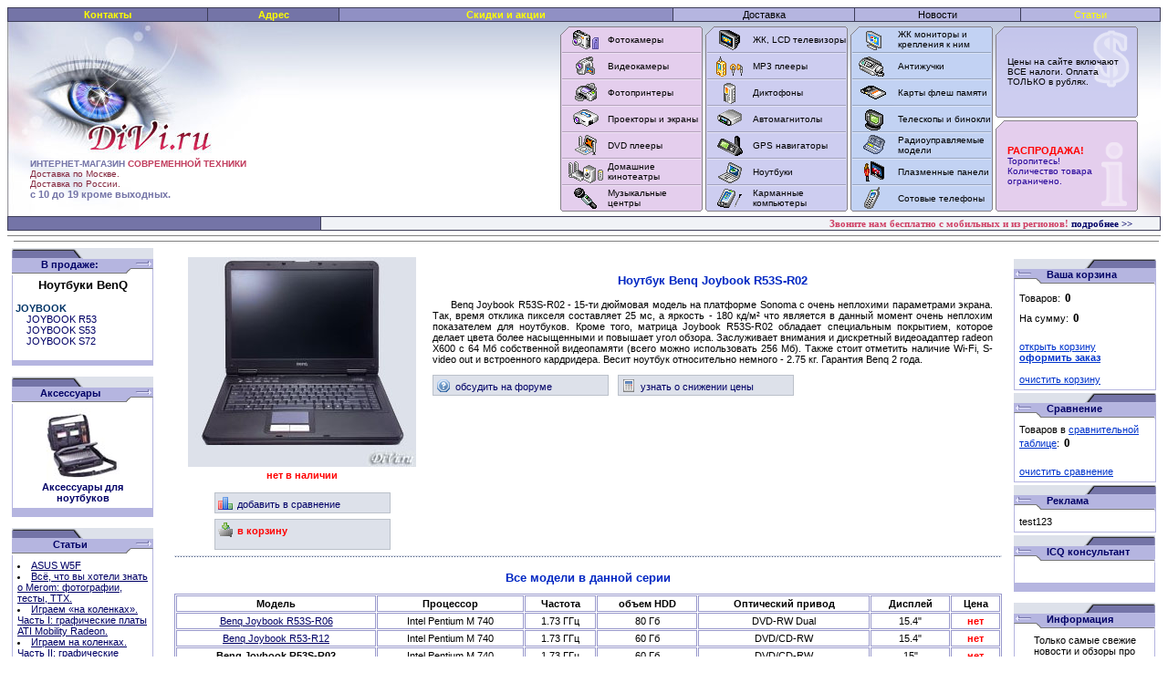

--- FILE ---
content_type: text/html
request_url: https://www.divi.ru/nb/benq/joybook-r53s-r02.shtml
body_size: 44076
content:
<html>
<!-- www.divi.ru/nb/benq/joybook-r53s-r02.shtml   08:57:29 GMT -->
<head><title>Ноутбук Benq Joybook R53S-R02. Ноутбук Benq. Технические характеристики ноутбука Benq Joybook R53S-R02.</title><meta name='keywords' content='benq joybook r53s-r02, ноутбук, Benq'><meta name='description' content='Купить ноутбук Benq Joybook R53S-R02. Интернет-магазин DiVi.ru. Доставка по России. Гарантия производителя.'>
<meta charset="utf-8">
<meta http-equiv="Pragma" content="no-cache">
<link rel="shortcut icon" href="../../favicon.ico">
<link rel=stylesheet type="text/css" href="../../style.css">
</head>
<body>
<div id="pseudoWindow" class=a1><iframe class=a2 id="contentFrame" src="#" frameborder=0 vspace=0 hspace=0 marginwidth=0 marginheight=0 width=280 height=140 scrolling=no></iframe></div>
<a href="/" title="DiVi.ru"><div id="Layer1" style="position:absolute; left:7px; top:27px; width:307px; height:132px; z-index:100"></div></a>
<table width="100%" height="245" border="0" cellpadding="0" cellspacing="0"><tr><td height="245" valign="top">
<table width="100%" border="0" cellpadding="0" cellspacing="0" bgcolor="#3D3D58"><tr><td>
<table width="100%" height="16" border="0" cellpadding="0" cellspacing="1" class="topm"><tr align="center">


<td bgcolor="#7474A7"><a href="../../contacts.shtml" class="topm" style="color:#ffff00;"><b>Контакты</b></a></td>
<td bgcolor="#7474A7"><a href="../../adress.shtml" class="topm" style="color:#ffff00;"><b>Адрес</b></a></td>
<td bgcolor="#9090C4"><a href="../../discont.shtml" style="color:#ffff00;"><b>Скидки и акции</b></a></td>
<td bgcolor="#B5B5E0"><a href="../../dostavka.shtml" class="topmb">Доставка</a></td>

<td bgcolor="#B5B5E0"><a href="/news/" class="topmb">Новости</a></td>
<td bgcolor="#B5B5E0"><a href="/articles/" class="topmb" style="color:#ffff00;">Статьи</a></td>

</tr>
</table>
</td></tr>
</table>
<table width="100%" height="213" border="0" cellpadding="0" cellspacing="0"> <tr><td valign="top" background="../../images/newcap/foncap.gif"><table width="100%" height="213" border="0" cellpadding="0" cellspacing="0"> <tr><td width="320" background="../../images/newcap/logo.jpg"><table width="320" height="213" border="0" cellpadding="0" cellspacing="0"> <tr><td height="150" align="right" valign="top" style="padding-right:5px; padding-top:13px"></td></tr> <tr><td valign="top" style="padding-left:25px"><a href="/"><span class="mlog">ИНТЕРНЕТ-МАГАЗИН <b style="color:#C13C5D">СОВРЕМЕННОЙ ТЕХНИКИ</b></span></a>
<br><a href="../../dostavka.shtml"><span style="font-family: Verdana, Tahoma, Arial; font-size:10px; color:#85293F; text-decoration=none;">Доставка по Москве.</span></a><br><a href="../../dostavka.shtml#rus"><span style="font-family: Verdana, Tahoma, Arial; font-size:10px; color:#85293F; text-decoration=none;">Доставка по России.</span></a>
<br><span class="mlog"><b style="font-size:11px;">с 10 до 19 кроме выходных.</b></span> </td></tr>
</table></td>
<td width="100%">&nbsp;</td>
<td width="156">
<table width="156" height="203" border="0" cellpadding="0" cellspacing="0" background="../../images/newcap/mfon1.gif" bgcolor="#E4CEED"> <tr><td width="47"><img src="../../images/newcap/foto.gif" width="47" height="29"></td><td class="mdd"><a href="../../foto/index.html" class="mlink">Фотокамеры</a></td><td width="2" rowspan="7" bgcolor="#E4CEED"><img src="../../images/newcap/mright1.gif" width="2" height="203"></td></tr> <tr><td><img src="../../images/newcap/video.gif" width="47" height="29"></td><td class="mdd"><a href="../../videocamers.shtml" class="mlink">Видеокамеры</a></td></tr> <tr><td><img src="../../images/newcap/print.gif" width="47" height="29"></td><td class="mdd"><a href="/printers/" class="mlink">Фотопринтеры</a></td></tr> <tr><td><img src="../../images/newcap/proector.gif" width="47" height="29"></td><td class="mdd"><a href="../../proectors.shtml" class="mlink">Проекторы и экраны</a></td></tr> <tr><td><img src="../../images/newcap/dvd.gif" width="47" height="29"></td><td class="mdd"><a href="../../dvd.shtml" class="mlink">DVD плееры</a></td></tr> <tr><td><img src="../../images/newcap/ht.gif" width="47" height="29"></td><td class="mdd"><a href="../../cinema/index.html" class="mlink">Домашние кинотеатры</a> </td></tr> <tr><td><img src="../../images/newcap/karaoke.gif" width="47" height="29"></td><td class="mdd"><a href="../../muzcenter/index.html" class="mlink">Музыкальные центры</a></td></tr>
</table>
</td>
<td width="3">&nbsp;</td>
<td width="156">
<table width="156" height="203" border="0" cellpadding="0" cellspacing="0" background="../../images/newcap/mfon2.gif" bgcolor="#CDCDF0"> <tr><td width="47"><img src="../../images/newcap/tele.gif" width="47" height="29"></td><td class="mdd"><a href="../../lcd-tv.shtml" class="mlink">ЖК, LCD телевизоры</a></td><td width="2" rowspan="7" bgcolor="#E4CEED"><img src="../../images/newcap/mright2.gif" width="2" height="203"></td></tr> <tr><td><img src="../../images/newcap/mp3.gif" width="47" height="29"></td><td class="mdd"><a href="../../mp3.shtml" class="mlink">MP3 плееры</a> </td></tr> <tr><td><img src="../../images/newcap/dikto.gif" width="47" height="29"></td><td class="mdd"><a href="../../dict/index.html" class="mlink">Диктофоны</a></td></tr> <tr><td><img src="../../images/newcap/automag.gif" width="47" height="29"></td><td class="mdd"><a href="../../resiver.shtml" class="mlink">Автомагнитолы</a></td></tr> <tr><td><img src="../../images/newcap/gps.gif" width="47" height="29"></td><td class="mdd"><a href="../../gps/index.html" class="mlink">GPS навигаторы</a> </td></tr> <tr><td><img src="../../images/newcap/nout.gif" width="47" height="29"></td><td class="mdd"><a href="../../noutbooks1.shtml" class="mlink">Ноутбуки</a></td></tr> <tr><td><img src="../../images/newcap/kpk.gif" width="47" height="29"></td><td class="mdd"><a href="../../kpk.shtml" class="mlink">Карманные компьютеры</a> </td></tr>
</table>
</td>
<td width="3">&nbsp;</td>
<td width="156">
<table width="156" height="203" border="0" cellpadding="0" cellspacing="0" background="../../images/newcap/mfon3.gif" bgcolor="#C2D2F3"> <tr><td width="47"><img src="../../images/newcap/lcd.gif" width="47" height="29"></td><td class="mdd"><a href="../../lcd.shtml" class="mlink">ЖК мониторы и крепления к ним</a></td><td width="2" rowspan="7" bgcolor="#E4CEED"><img src="../../images/newcap/mright3.gif" width="2" height="203"></td></tr> <tr><td><img src="../../images/newcap/org.gif" width="47" height="29"></td><td class="mdd"><a href="../../antibugz/index.html" class="mlink">Антижучки</a> </td></tr> <tr><td><img src="../../images/newcap/flash-card.gif" width="47" height="29"></td><td class="mdd"><a href="../../cards/index.html" class="mlink">Карты флеш памяти</a> </td></tr> <tr><td><img src="../../images/newcap/eho.gif" width="47" height="29"></td><td class="mdd"><a href="../../telescope/index.html" class="mlink">Телескопы и бинокли</a></td></tr> <tr><td><img src="../../images/newcap/translate.gif" width="47" height="29"></td><td class="mdd"><a href="../../radio_models/index.html" class="mlink">Радиоуправляемые модели</a> </td></tr> <tr><td><img src="../../images/newcap/plazma.gif" width="47" height="29"></td><td class="mdd"><a href="../../tv.shtml" class="mlink">Плазменные панели</a></td></tr>
<tr><td><img src="../../images/newcap/phone.gif" width="47" height="29"></td><td class="mdd"><a href="../../phones.shtml" class="mlink">Сотовые телефоны</a></td></tr>
</table>
</td>
<td width="3">&nbsp;</td>
<td background="../../images/newcap/fonright.jpg" style="background-position:right; background-repeat:no-repeat">
<table width="181" height="203" border="0" cellpadding="0" cellspacing="0"> <tr><td height="100" background="../../images/newcap/kurs.gif" bgcolor="#CDCDF0" style="padding-left:13px; padding-right:9px"><b style="color:#36365F"><span class="mlink">Цены на сайте  включают ВСЕ налоги. Оплата ТОЛЬКО в рублях.</span></td><td></td></tr>
<tr><td height="3"></td><td width="25"></td></tr> <tr><td height="100" background="../../images/newcap/info.gif" bgcolor="#E4CEED" style="padding-left:13px; padding-right:9px">
<b style="color:#85293F"><font color="#ff0000">РАСПРОДАЖА!</font></b> <br>  <span class="mlink"><a href="../../superaction.shtml" class="mlink"><font color="#220099">Торопитесь!<br>Количество товара ограничено.</font></a></span>
</td><td></td></tr>
</table>
</td></tr>
</table></td></tr>
</table>
<table width="100%" border="0" cellpadding="0" cellspacing="0" bgcolor="#3D3D58"> <tr><td>
<table width="100%" height="16" border="0" cellpadding="0" cellspacing="1" class="topm"> <tr><td width="320" bgcolor="#7474A7" align=left style=padding-left:22px;>&nbsp;</td>
<td bgcolor="#F0F2F6" align="right" valign="middle" style=padding-right:30px;>
<b style="color:#CF4165; text-decoration:none; font-family:Verdana; font-size:11px;">
Звоните нам бесплатно с мобильных и из регионов! <a href="../../callback.shtml">подробнее &#62;&#62;</a></b></td></tr>
</table>
</td></tr>
</table>
</td></tr>
</table>
<hr size="1" noshade="noshade" style="margin-top:5px;margin-bottom:2px;">
<div class="begun">
<script type="text/javascript">
</script>
<script type="text/javascript">
if (yandex_ad_is_displayed == false) {}</script> <hr size="1" noshade="noshade" style="margin:2px;">
</div>
<table width=100% border=0 cellspacing=0 cellpadding=5 align=center><tr valign=top><td width=155>
<index>
<!--<table width="155" border="0" bgcolor="#DDE1EA" cellspacing="0" cellpadding="0">
	<tr><td align="left" valign="bottom"><img src="/images/111/blok2b.gif" border="0" width="78" height="11"></td>
		<td>&nbsp;</td>
		<td rowspan="3" valign="bottom"><img src="/images/111/blok1b.gif" border="0" width="32" height="29"></td></tr>
	<tr><td colspan="2" bgcolor="#B5B5E0" valign="top" align="center" style="color:#000066;">
		<img src="/images/111/14px.gif" border="0" width="1" height="14" align="left"> <b>Суперакция!</b></td></tr>
	<tr><td colspan="2"><img src="/images/111/blok3b.gif" border="0" width="123" height="4"></td></tr>
</table>
<table width="155" bgcolor="#B5B5E0" cellspacing="0" cellpadding="0">
	<tr><td>
<table border="0" bgcolor="White" width="153" cellspacing="1" cellpadding="2" align="center">
			<tr><td><center>
<b style=color:blue;>Только в нашем магазине при покупке ЛЮБОГО ноутбука Вы получите в ПОДАРОК USB накопитель на 512Mb!</b><br>
<br>
<img src=/images/card1.jpg width="120" height="93" alt="Подарки для покупателей ноутбуков - карты памяти на 512Mb"><br>
</center>
<br></td></tr>
</table>
</td></tr></table>
<br>-->
<table width="155" border="0" bgcolor="#DDE1EA" cellspacing="0" cellpadding="0">
	<tr><td align="left" valign="bottom"><img src="../../images/111/blok2b.gif" border="0" width="78" height="11"></td>
		<td>&nbsp;</td>
		<td rowspan="3" valign="bottom"><img src="../../images/111/blok1b.gif" border="0" width="32" height="29"></td></tr>
	<tr><td colspan="2" bgcolor="#B5B5E0" valign="top" align="center" style="color:#000066;">
<img src="../../images/111/14px.gif" border="0" width="1" height="14" align="left"> <b>В продаже:</b></td></tr>
	<tr><td colspan="2"><img src="../../images/111/blok3b.gif" border="0" width="123" height="4"></td></tr>
</table>
<table width="155" bgcolor="#B5B5E0" cellspacing="0" cellpadding="0">
<tr><td>
	<table border="0" bgcolor="White" width="153" cellspacing="0" cellpadding="3" align="center">
<tr><td>
<b><div align="center"><font size="2">Ноутбуки BenQ</font></div></b>
<br><b style="color:#003366">JOYBOOK</b><br>
&nbsp; &nbsp; <A href="joybook-r53-r06.shtml">JOYBOOK R53</A><br>
&nbsp; &nbsp; <A href="joybook-s53-r08.shtml">JOYBOOK S53</A><br>
&nbsp; &nbsp; <A href="joybook-s72-r32.shtml">JOYBOOK S72</A><br>
<br>
</td></tr>
<tr><td height="1px" bgcolor="#B5B5E0"></td></tr>
</table></td></tr>
</table>
<br>
<table width="155" border="0" bgcolor="#DDE1EA" cellspacing="0" cellpadding="0">
	<tr><td align="left" valign="bottom"><img src="../../images/111/blok2b.gif" border="0" width="78" height="11"></td>
		<td>&nbsp;</td>
		<td rowspan="3" valign="bottom"><img src="../../images/111/blok1b.gif" border="0" width="32" height="29"></td></tr>
	<tr><td colspan="2" bgcolor="#B5B5E0" valign="top" align="center" style="color:#000066;">
		<img src="../../images/111/14px.gif" border="0" width="1" height="14" align="left"> <b>Аксессуары</b></td></tr>
	<tr><td colspan="2"><img src="../../images/111/blok3b.gif" border="0" width="123" height="4"></td></tr>
</table>
<table width="155" bgcolor="#B5B5E0" cellspacing="0" cellpadding="0">
	<tr><td>
		<table border="0" bgcolor="White" width="153" cellspacing="0" cellpadding="5" align="center">
			<tr><td align="center"><a href="../aks.shtml"><img src="../../images/nbook/sumki.jpg" border="0"><br><b>Аксессуары для ноутбуков</b></a></td></tr>
  	  		<tr><td height="1px" bgcolor="#B5B5E0"></td></tr>
		</table>
</td></tr></table><br>
<table width="155" border="0" bgcolor="#DDE1EA" cellspacing="0" cellpadding="0">
	<tr><td align="left" valign="bottom"><img src="../../images/111/blok2b.gif" border="0" width="78" height="11"></td>
		<td>&nbsp;</td>
		<td rowspan="3" valign="bottom"><img src="../../images/111/blok1b.gif" border="0" width="32" height="29"></td></tr>
	<tr><td colspan="2" bgcolor="#B5B5E0" valign="top" align="center" style="color:#000066;">
		<img src="../../images/111/14px.gif" border="0" width="1" height="14" align="left"> <b>Статьи</b></td></tr>
	<tr><td colspan="2"><img src="../../images/111/blok3b.gif" border="0" width="123" height="4"></td></tr>
</table>
<table width="155" bgcolor="#B5B5E0" cellspacing="0" cellpadding="0">
	<tr><td>
		<table border="0" bgcolor="White" width="153" cellspacing="0" cellpadding="5" align="center">
		<tr><td>
<li><a href=/articles/asus-w5f/ target=_blank><u>ASUS W5F</u></a><br>
<li><a href=/articles/intel-merom/ target=_blank><u>Всё, что вы хотели знать о Merom: фотографии, тесты, ТТХ.</u></a><br>
<li><a href=/articles/ati-mobility-radeon/ target=_blank><u>Играем «на коленках». Часть I: графические платы ATI Mobility Radeon.</u></a><br>
<li><a href=/articles/ge-force/ target=_blank><u>Играем на коленках. Часть II: графические платы NVIDIA GeForce Go.</u></a><br>
<li><a href=/articles/radeon-nvidia/ target=_blank><u>Играем «на коленках». Часть III: новые топовые видеоадаптеры для ноутбуков от ATI и NVIDIA.</u></a><br>
<li><a href=/articles/acer-aspire-5672wlmi/ target=_blank><u>Centrino Duo на практике: тестируем новую платформу на примере ноутбука Acer Aspire 5670.</u></a><br> <li><a href=/articles/asus-v6x00j/ target=_blank><u>ASUS V6J - ударное сочетание Centrino Duo и GeForce Go7400.</u></a><br> <li><a href=/articles/sony-vaio-vgn-fe11mr/ target=_blank><u>Sony VGN-FE11MR - торжество стиля и здравого смысла.</u></a><br> <li><a href=/articles/napa/ target=_blank><u>Intel Centrino Duo: мобильность нового поколения.</u></a><br> <li><a href=/articles/sony-vaio-vgn-s4xrp/ target=_blank><u>Sony VGN-S4XRP - квинтэссенция мобильных технологий</u></a><br>
<li><a href=/articles/mobile-processors/ target=_blank><u>Процессоры для ноутбуков</u></a><br>
<li><a href=/articles/asus-m9v/ target=_blank><u>Ноутбук ASUS M9V</u></a><br>
<li><a href=/articles/asus-w5g00a/ target=_blank><u>Красота по-тайваньски – ASUS W5G00A</u></a><br>
<li><a href=/articles/acer-tm-3004wtmi/ target=_blank><u>Acer TravelMate 3004WTMi</u></a><br>
<li><a href=/articles/acer-aspire-1692/ target=_blank><u>Домашний любимец – ноутбук Acer Aspire 1692</u></a><br>
<li><a href=/articles/notebook-asus-w1000v/ target=_blank><u>Ноутбук ASUS W1000V</u></a><br>
<li><a href=/articles/bliss-507s/ target=_blank><u>Обзор ноутбука Bliss 507s</u></a><br>
<li><a href=/articles/notebook-asus-w6k00a/ target=_blank><u>Ноутбук ASUS W6K00A</u></a><br>
<li><a href=/articles/acer-travelmate-2355xc/ target=_blank><u>Ноутбук Acer TravelMate 2355XC</u></a><br>
<li><a href=/articles/asus-sonoma/ target=_blank><u>Новые ноутбуки ASUS и новая архитектура Intel Centrino (Sonoma)</u></a><br>
<li><a href=/articles/toshiba-p30-102/ target=_blank><u>Ноутбук Toshiba Satellite P30-102</u></a><br>
<li><a href=/articles/intel-sonoma/ target=_blank><u>INTEL Sonoma</u></a><br>
			</td></tr>   	<tr><td height="1px" bgcolor="#B5B5E0"></td></tr>
		</table>
</td></tr></table>
<br><br>
<center></center>
<table width=111 border=0 bgcolor=#DDE1EA cellspacing=0 cellpadding=0 style=margin-bottom:7px;>
<tr><td valign=bottom><img src="../../images/111/blok2b.gif" border=0 width=78 height=11></td><td>&nbsp;</td>
<td rowspan=3 valign=bottom><img src="../../images/111/blok1b.gif" border=0 width=32 height=29></td></tr>
<tr><td colspan=2 bgcolor=#B5B5E0 valign=top align=center style=color:#000066;><img src="../../images/111/14px.gif" border=0 width=1 height=14 align=left><b>Реклама:</b></td></tr>
<tr><td colspan=2><img src="../../images/111/blok3b.gif" border=0 width=133 height=4></td></tr>
<tr><td bgcolor=#ffffff colspan=3 style="border:1px solid #B5B5E0; padding:2px; border-top:0px;">test123</td></tr></table></td><td valign=top>
<style><!--table.basket td { font-family:Verdana, sans-serif; font-size:9pt; }--></style>
<script type="text/javascript">yandex_market_print()</script>
<table cellspacing=3 cellpadding=0 border=0 width=100% class=ext><tr><td valign=top class=im>
<img src=../../im/nb/joybook-r53s-r02.jpg width=250 height=230 border=0 alt="Ноутбук Benq Joybook R53S-R02" style=margin:7px;margin-bottom:3px;><br><b><span class=r>нет в наличии</span>
<center><table border=0 cellspacing=0 cellpadding=3 style=margin-top:10px;>
<tr><td><div class=ext_link style=width:180px;><a href=# onclick="openLayerDialog('../../int/compare/indexacb8.html?mr=5427&amp;cat=nb&amp;pic=73900002');return false"><img src=../../images/compare-ico.gif width=16 height=16 border=0>добавить в сравнение</a></div></td></tr>
<tr><td><div class=ext_link style=width:180px;><a href=# onclick="openLayerDialog('../../int/basket/index576c.html?mr=4968&amp;cat=nb&amp;pic=73900002');return false"><img src=../../images/basket-ico.gif width=16 height=16 border=0><b>в&nbsp;корзину</b></a></a><p class="zrs"><script type="text/javascript">
<!--
var _acic={dataProvider:10};(function(){var e=document.createElement("script");e.type="text/javascript";e.async=true;e.src="https://www.acint.net/aci.js";var t=document.getElementsByTagName("script")[0];t.parentNode.insertBefore(e,t)})()
//-->
</script></p></div></td></tr></table>
</td><td valign=top style=padding-right:10px;padding-bottom:8px;><br><center><b><h3>Ноутбук Benq Joybook R53S-R02</h3></b></center><p>Benq Joybook R53S-R02 - 15-ти дюймовая модель на платформе Sonoma с очень неплохими параметрами экрана. Так, время отклика пикселя составляет 25 мс, а яркость - 180 кд/м&#178; что является в данный момент очень неплохим показателем для ноутбуков. Кроме того, матрица Joybook R53S-R02 обладает специальным покрытием, которое делает цвета более насыщенными и повышает угол обзора. Заслуживает внимания и дискретный видеоадаптер radeon X600 с 64 Мб собственной видеопамяти (всего можно использовать 256 Мб). Также стоит отметить наличие Wi-Fi, S-video out и встроенного кардридера. Весит ноутбук относительно немного - 2.75 кг. Гарантия Benq 2 года.</p>
<div class=ext_link style=width:180px;><a href=../../forum/index.html target=_blank><img src=../../images/forum-ico.gif width=16 height=16 border=0>обсудить на форуме</a></div><div class=ext_link style=width:180px;margin-left:10px;><a href=# onclick="wo('../../int/change/index3862.html?cat=nb&amp;mod=73900002', 500, 200);return false"><img src=../../images/cost-ico.gif width=16 height=16 border=0>узнать о снижении цены</a></div></td></tr>
<tr><td colspan=2 background=../../images/pixel.gif style=font-size:2px>&nbsp;</td></tr><tr><td colspan=2 align=center style=padding-top:12px;padding-bottom:7px;><b style="color:#0027C3;font-size:13px;">Все модели в данной серии</b></td></tr>
<tr><td colspan=2><table width=100% border=1 cellpadding=2 cellspacing=1 bordercolor=#9999cc>
<tr align=center><td><b>Модель</b></td><td><b>Процессор</b></th><td><b>Частота</b></th><td><b>объем HDD</b></th><td><b>Оптический привод</b></th><td><b>Дисплей</b></th><td><b>Цена</b></td></tr><tr align=center><td><a href=joybook-r53-r06.shtml><u> Benq Joybook R53S-R06</u></a></td><td>Intel Pentium M 740</td><td>1.73 ГГц</td><td>80 Гб</td><td>DVD-RW Dual</td><td>15.4&#34;</td><td><b class=cena>нет</b></td></tr><tr align=center><td><a href=joybook-r53-r12.shtml><u> Benq Joybook R53-R12</u></a></td><td>Intel Pentium M 740</td><td>1.73 ГГц</td><td>60 Гб</td><td>DVD/CD-RW</td><td>15.4&#34;</td><td><b class=cena>нет</b></td></tr><tr align=center><td><b> Benq Joybook R53S-R02</b></td><td>Intel Pentium M 740</td><td>1.73 ГГц</td><td>60 Гб</td><td>DVD/CD-RW</td><td>15&#34;</td><td><b class=cena>нет</b></td></tr></table><br></td></tr>
<tr><td colspan=2 background=../../images/pixel.gif style=font-size:2px;>&nbsp;</td></tr><tr><td colspan=2 align=center style=padding-top:12px;><b style="color:#0027C3;font-size:13px;">Технические характеристики </b><br><br>
<table border=1 class=basket bordercolor=#9999cc valign=top cellspacing=1 cellpadding=4><tr bgcolor=#dce2e7><td colspan=2><b>Общее</b></td></tr>
<tr bgcolor=#dce2e7><td class=x>Серия</td><td> BENQ JOYBOOK R53</td></tr>
<tr bgcolor=#e8dce0><td colspan=2><b>Процессор и набор основных микросхем</b></td></tr>
<tr bgcolor=#e8dce0><td class=x>Модель</td><td>Intel Pentium M 740</td></tr>
<tr bgcolor=#e8dce0><td class=x>Платформа</td><td>Sonoma</td></tr>
<tr bgcolor=#e8dce0><td class=x>Тактовая частота</td><td>1.73 ГГц</td></tr>
<tr bgcolor=#e8dce0><td class=x>Кэш-память 2-го уровня</td><td>2048 Кб</td></tr>
<tr bgcolor=#e8dce0><td class=x>Частота системной шины</td><td>533 МГц</td></tr>
<tr bgcolor=#e8dce0><td class=x>Чипсет</td><td>Intel 915PM</td></tr>
<tr bgcolor=#dce2e7><td colspan=2><b>Оперативная память</b></td></tr>
<tr bgcolor=#dce2e7><td class=x>Объем</td><td>512 Мб</td></tr>
<tr bgcolor=#dce2e7><td class=x>Максимальный объем</td><td>2048 Мб</td></tr>
<tr bgcolor=#dce2e7><td class=x>Тип памяти</td><td>DDR2 533</td></tr>
<tr bgcolor=#e8dce0><td colspan=2><b>Жесткий диск</b></td></tr>
<tr bgcolor=#e8dce0><td class=x>Объем</td><td>60 Гб</td></tr>
<tr bgcolor=#e8dce0><td class=x>Скорость вращения</td><td>нет данных</td></tr>
<tr bgcolor=#e8dce0><td class=x>Интерфейс</td><td>нет данных</td></tr>
<tr bgcolor=#dce2e7><td colspan=2><b>Оптический привод</b></td></tr>
<tr bgcolor=#dce2e7><td class=x>Тип</td><td>DVD/CD-RW</td></tr>
<tr bgcolor=#dce2e7><td class=x>Подключение</td><td>фиксированный</td></tr>
<tr bgcolor=#e8dce0><td colspan=2><b>Дисплей</b></td></tr>
<tr bgcolor=#e8dce0><td class=x>Размер</td><td>15&#34;</td></tr>
<tr bgcolor=#e8dce0><td class=x>Тип дисплея</td><td>XGA</td></tr>
<tr bgcolor=#e8dce0><td class=x>Разрешение</td><td>1024x768</td></tr>
<tr bgcolor=#e8dce0><td class=x>Используемые технологии</td><td>нет данных</td></tr>
<tr bgcolor=#e8dce0><td class=x>Дополнительно</td><td>Время отклика пиксела 25 мс, яркость 180 кд/м&#178;</td></tr>
<tr bgcolor=#dce2e7><td colspan=2><b>Видео</b></td></tr>
<tr bgcolor=#dce2e7><td class=x>Видеоадаптер</td><td>Ati Mobility Radeon X600</td></tr>
<tr bgcolor=#dce2e7><td class=x>Тип видеоадаптера</td><td>дискретный</td></tr>
<tr bgcolor=#dce2e7><td class=x>Подключенная шина</td><td>PCI Express</td></tr>
<tr bgcolor=#dce2e7><td class=x>Объем видеопамяти</td><td>64+192 Мб</td></tr>
<tr bgcolor=#e8dce0><td colspan=2><b>Аудио</b></td></tr>
<tr bgcolor=#e8dce0><td class=x>Звук</td><td>Intel High Definition Audio</td></tr>
<tr bgcolor=#e8dce0><td class=x>Дополнительно</td><td>Встроенные динамики</td></tr>
<tr bgcolor=#dce2e7><td colspan=2><b>Дополнительные устройства</b></td></tr>
<tr bgcolor=#dce2e7><td class=x>TV-тюнер</td><td>нет</td></tr>
<tr bgcolor=#dce2e7><td class=x>Камера</td><td>нет</td></tr>
<tr bgcolor=#e8dce0><td colspan=2><b>Коммуникационные возможности</b></td></tr>
<tr bgcolor=#e8dce0><td class=x>Модем</td><td>56K V.92</td></tr>
<tr bgcolor=#e8dce0><td class=x>LAN</td><td>10/100Mbps</td></tr>
<tr bgcolor=#e8dce0><td class=x>Wi-Fi</td><td>Intel PRO/Wireless 2200BG (802.11b/g)</td></tr>
<tr bgcolor=#e8dce0><td class=x>Bluetooth</td><td>нет</td></tr>
<tr bgcolor=#dce2e7><td colspan=2><b>Порты ввода/вывода</b></td></tr>
<tr bgcolor=#dce2e7><td class=x>IEEE1394</td><td>1</td></tr>
<tr bgcolor=#dce2e7><td class=x>USB 2.0</td><td>4</td></tr>
<tr bgcolor=#dce2e7><td class=x>LPT</td><td>нет</td></tr>
<tr bgcolor=#dce2e7><td class=x>COM</td><td>нет</td></tr>
<tr bgcolor=#dce2e7><td class=x>RJ-11 (факс/модем)</td><td>1</td></tr>
<tr bgcolor=#dce2e7><td class=x>RJ-45 (LAN)</td><td>1</td></tr>
<tr bgcolor=#dce2e7><td class=x>ИК-порт</td><td>нет</td></tr>
<tr bgcolor=#dce2e7><td class=x>VGA (D-SUB)</td><td>1</td></tr>
<tr bgcolor=#dce2e7><td class=x>VGA (DVI-D)</td><td>нет</td></tr>
<tr bgcolor=#dce2e7><td class=x>S-video out</td><td>1</td></tr>
<tr bgcolor=#dce2e7><td class=x>Line in</td><td>1</td></tr>
<tr bgcolor=#dce2e7><td class=x>Line out</td><td>1</td></tr>
<tr bgcolor=#dce2e7><td class=x>S/PDIF</td><td>совмещен с Line out</td></tr>
<tr bgcolor=#dce2e7><td class=x>Микрофон</td><td>1</td></tr>
<tr bgcolor=#dce2e7><td class=x>Дополнительно</td><td>нет</td></tr>
<tr bgcolor=#e8dce0><td colspan=2><b>Слоты расширения</b></td></tr>
<tr bgcolor=#e8dce0><td class=x>PCMCIA</td><td>1 Type II</td></tr>
<tr bgcolor=#e8dce0><td class=x>Express Card (“новый” стандарт на замену PC Card)</td><td>нет данных</td></tr>
<tr bgcolor=#e8dce0><td class=x>Кардридер</td><td>встроенный</td></tr>
<tr bgcolor=#dce2e7><td colspan=2><b>Поддерживаемые форматы карт памяти</b></td></tr>
<tr bgcolor=#dce2e7><td class=x>SD</td><td>да</td></tr>
<tr bgcolor=#dce2e7><td class=x>MiniSD</td><td></td></tr>
<tr bgcolor=#dce2e7><td class=x>MS</td><td>да</td></tr>
<tr bgcolor=#dce2e7><td class=x>MS Duo</td><td></td></tr>
<tr bgcolor=#dce2e7><td class=x>MS Pro</td><td>да</td></tr>
<tr bgcolor=#dce2e7><td class=x>MS Pro Duo</td><td></td></tr>
<tr bgcolor=#dce2e7><td class=x>XD-Picture</td><td>нет</td></tr>
<tr bgcolor=#dce2e7><td class=x>MMC</td><td>да</td></tr>
<tr bgcolor=#dce2e7><td class=x>CF</td><td>нет</td></tr>
<tr bgcolor=#e8dce0><td colspan=2><b>Управление вводом</b></td></tr>
<tr bgcolor=#e8dce0><td class=x>Клавиатура</td><td>полноразмерная (RUS/ENG)</td></tr>
<tr bgcolor=#e8dce0><td class=x>Манипулятор</td><td>TouchPad</td></tr>
<tr bgcolor=#dce2e7><td colspan=2><b>Аккумулятор</b></td></tr>
<tr bgcolor=#dce2e7><td class=x>Тип</td><td>Li-ion</td></tr>
<tr bgcolor=#dce2e7><td class=x>Максимальное время работы</td><td>3.2 часа</td></tr>
<tr bgcolor=#e8dce0><td colspan=2><b>Габариты и вес</b></td></tr>
<tr bgcolor=#e8dce0><td class=x>Ширина х Высота х Толщина</td><td>36.32 x 26.97 x 2.98-3.8 см</td></tr>
<tr bgcolor=#e8dce0><td class=x>Вес</td><td>2.75 кг</td></tr>
<tr bgcolor=#e8dce0><td class=x>Цвет корпуса</td><td></td></tr>
<tr bgcolor=#dce2e7><td colspan=2><b>Програмное обеспечение и комплектация</b></td></tr>
<tr bgcolor=#dce2e7><td class=x>ОС</td><td>Windows XP Home Edition Русская версия</td></tr>
<tr bgcolor=#dce2e7><td class=x>ПО</td><td>нет данных</td></tr>
<tr bgcolor=#dce2e7><td class=x>Комплектация</td><td>батарея, адаптер, диски с ПО</td></tr>
<tr bgcolor=#e8dce0><td colspan=2><b>Гарантия</b></td></tr>
<tr bgcolor=#e8dce0><td class=x>гарантийное обслуживание</td><td>Benq</td></tr>
<tr bgcolor=#e8dce0><td class=x>срок гарантии</td><td>2 года</td></tr>
</table><br><br>
<center><div class=ext_link style=width:170px;><a href=# onclick="openLayerDialog('../../int/compare/indexe72e.html?mr=1991&amp;cat=nb&amp;pic=73900002');return false"><img src=../../images/compare-ico.gif width=16 height=16 border=0>добавить в сравнение</a></div>
<div class=ext_link style=width:155px;margin-left:10px;><a href=../../forum/index.html target=_blank><img src=../../images/forum-ico.gif width=16 height=16 border=0>обсудить на форуме</a></div>
<div class=ext_link style=width:180px;margin-left:10px;><a href=# onclick="wo('../../int/change/index3862.html?cat=nb&amp;mod=73900002', 500, 200);return false"><img src=../../images/cost-ico.gif width=16 height=16 border=0>узнать о снижении цены</a></div>
<div class=ext_link style=width:110px;margin-left:10px;><a href=# onclick="openLayerDialog('../../int/basket/indexdd4f.html?mr=4363&amp;cat=nb&amp;pic=73900002');return false"><img src=../../images/basket-ico.gif width=16 height=16 border=0><b style=color:red;>в&nbsp;корзину</b></a></div></center>
<br><br></td></tr></td></tr></table>
</td><td width="155" valign=top>
<br><table width=155 border=0 bgcolor=#DDE1EA cellspacing=0 cellpadding=0 style=margin-bottom:3px;>
<tr><td rowspan=3 valign=bottom><img src=../../images/111/blok1a.gif border=0 width=32 height=29></td><td align=right valign=bottom><img src=../../images/111/blok2.gif border=0 width=78 height=11></td></tr>
<tr><td bgcolor=#B5B5E0 valign=top style=color:#000066;><img src=../../images/111/14px.gif border=0 width=1 height=14 align=left><b>Ваша корзина</b></td></tr>
<tr><td style="border-right:1px solid #b5b5e0;"><img src=../../images/111/blok3.gif border=0 width=123 height=4></td></tr>
<tr><td colspan=2 bgcolor=#ffffff style="border:1px solid #b5b5e0;border-top:0px;"><div class=leftright style=margin:5px;>
Товаров:&nbsp;<input type=text style="border:0px;background-color:#ffffff;font-size:10pt;font-weight:bold;width:80px;font-family:Verdana;padding-bottom:5px;" readonly=readonly id="korz" value="0"><br>
На сумму:&nbsp;<input type=text style="border:0px;background-color:#ffffff;font-size:10pt;font-weight:bold;width:80px;font-family:Verdana;padding-bottom:5px;" readonly=readonly id="summ" value="0"><script><!--setTimeout('tov_korz()', 1);setTimeout('initDHTMLAPI()', 1);setTimeout('initLayerDialog()', 1);--></script><br><br><a href=../../basket.html><u>открыть корзину</u></a><br>
<a href=../../basket.html><u><b>оформить заказ</b></u></a><br><br>
<a href=# onclick="clearbasket();return false"><u>очистить корзину</u></a></div></td></tr></table>
<table width=155 border=0 bgcolor=#DDE1EA cellspacing=0 cellpadding=0 style=margin-bottom:3px;>
<tr><td rowspan=3 valign=bottom><img src=../../images/111/blok1a.gif border=0 width=32 height=29></td><td align=right valign=bottom><img src=../../images/111/blok2.gif border=0 width=78 height=11></td></tr>
<tr><td bgcolor=#B5B5E0 valign=top style=color:#000066;><img src=../../images/111/14px.gif border=0 width=1 height=14 align=left><b>Сравнение</b></td></tr>
<tr><td style="border-right:1px solid #b5b5e0;"><img src=../../images/111/blok3.gif border=0 width=123 height=4></td></tr>
<tr><td colspan=2 bgcolor=#ffffff style="border:1px solid #b5b5e0;border-top:0px;"><div class=leftright style=padding:5px;>
Товаров в <a href=../../compare.html><u>сравнительной таблице</u></a>:&nbsp;<input type=text style="border:0px;background-color:#ffffff;font-size:10pt;font-weight:bold;width:40px;font-family:Verdana;padding-bottom:5px;"readonly=readonly id="compare" value="0"><script><!--setTimeout('tov_compare()', 1);--></script><br><br><a href=# onclick="clearcomp();return false"><u>очистить сравнение</u></a></div></td></tr></table>
<table width=155 border=0 bgcolor=#DDE1EA cellspacing=0 cellpadding=0 style=margin-bottom:3px;>
<tr><td rowspan=3 valign=bottom><img src=../../images/111/blok1a.gif border=0 width=32 height=29></td><td align=right valign=bottom><img src=../../images/111/blok2.gif border=0 width=78 height=11></td></tr>
<tr><td bgcolor=#B5B5E0 valign=top style=color:#000066;><img src=../../images/111/14px.gif border=0 width=1 height=14 align=left><b>Реклама</b></td></tr>
<tr><td style="border-right:1px solid #b5b5e0;"><img src=../../images/111/blok3.gif border=0 width=123 height=4></td></tr>
<tr><td colspan=2 bgcolor=#ffffff style="border:1px solid #b5b5e0;border-top:0px;"><div class=leftright style=margin:5px;>
test123</td></tr></table>
<table width="155" border="0" bgcolor="DDE1EA" bordercolor="#B5B5E0" cellspacing="0" cellpadding="0">
<tr><td rowspan="3" valign="bottom"><img src="../../images/111/blok1a.gif" border="0" width="32" height="29"></td><td>&nbsp;</td><td align="right" valign="bottom"><img src="../../images/111/blok2.gif" border="0" width="78" height="11"></td></tr>
<tr><td colspan="2" bgcolor="B5B5E0" valign="top" style="color:#000066;"><img src="../../images/111/14px.gif" border="0" width="1" height="14" align="left"><b>ICQ консультант</b></td></tr>
<tr><td colspan="2"><img src="../../images/111/blok3.gif" border="0" width="123" height="4"></td></tr>
</table>
<table width="155" bgcolor="B5B5E0" cellspacing="0" cellpadding="0" border="0"><tr><td>
<table border="0" bgcolor="White" width="153" cellspacing="0" cellpadding="5" align="center">
<tr><td align="center">
<br></td></tr>
<tr><td height="1px" bgcolor="B5B5E0">
</td></tr></table>
</tr></td></table><br>
<table width="155" border="0" bgcolor="DDE1EA" bordercolor="#B5B5E0" cellspacing="0" cellpadding="0">
	<tr><td rowspan="3" valign="bottom"><img src="../../images/111/blok1a.gif" border="0" width="32" height="29"></td><td>&nbsp;</td><td align="right" valign="bottom"><img src="../../images/111/blok2.gif" border="0" width="78" height="11"></td></tr>
	<tr><td colspan="2" bgcolor="B5B5E0" valign="top" style="color:#000066;"><img src="../../images/111/14px.gif" border="0" width="1" height="14" align="left"><b>Информация</b></td></tr>
	<tr><td colspan="2"><img src="../../images/111/blok3.gif" border="0" width="123" height="4"></td></tr>
</table>
<table width="155" bgcolor="B5B5E0" cellspacing="0" cellpadding="0" border="0">
<tr><td>
<table border="0" bgcolor="White" width="153" cellspacing="0" cellpadding="5" align="center">
<tr><td align="center">Только самые свежие новости и обзоры про ноутбуки</td></tr>
<tr><td height="1px" bgcolor="B5B5E0"></td></tr>
</table>
</tr></td></table>
<table width="155" border="0" bgcolor="DDE1EA" bordercolor="#B5B5E0" cellspacing="0" cellpadding="0">
	<tr><td rowspan="3" valign="bottom"><img src="../../images/111/blok1a.gif" border="0" width="32" height="29"></td><td>&nbsp;</td><td align="right" valign="bottom"><img src="../../images/111/blok2.gif" border="0" width="78" height="11"></td></tr>
	<tr><td colspan="2" bgcolor="B5B5E0" valign="top" style="color:#000066;"><img src="../../images/111/14px.gif" border="0" width="1" height="14" align="left"><b>Информация</b></td></tr>
	<tr><td colspan="2"><img src="../../images/111/blok3.gif" border="0" width="123" height="4"></td></tr>
</table>
<table width="155" bgcolor="B5B5E0" cellspacing="0" cellpadding="0" border="0">
<tr><td>
<table border="0" bgcolor="White" width="153" cellspacing="0" cellpadding="5" align="center">
<tr><td align="center">Узнать много полезного иинтересного о ноутбуках, а такжебыстро подобрать модель с желаемыми параметрами Выможете на сайте.<br><br></td></tr>
<tr><td height="1px" bgcolor="B5B5E0"></td></tr>
</table>
</tr></td></table>
<table width="155" border="0" bgcolor="DDE1EA" bordercolor="#B5B5E0" cellspacing="0" cellpadding="0">
	<tr><td rowspan="3" valign="bottom"><img src="../../images/111/blok1a.gif" border="0" width="32" height="29"></td><td>&nbsp;</td><td align="right" valign="bottom"><img src="../../images/111/blok2.gif" border="0" width="78" height="11"></td></tr>
	<tr><td colspan="2" bgcolor="B5B5E0" valign="top" style="color:#000066;"><img src="../../images/111/14px.gif" border="0" width="1" height="14" align="left"><b>Информация</b></td></tr>
	<tr><td colspan="2"><img src="../../images/111/blok3.gif" border="0" width="123" height="4"></td></tr>
</table>
<table width="155" bgcolor="B5B5E0" cellspacing="0" cellpadding="0" border="0">
<tr><td>
<table border="0" bgcolor="White" width="153" cellspacing="0" cellpadding="5" align="center">
  <tr><td align="center">
<b>Уважаемые Покупатели!</b><br><div align="justify">Любые вопросы по ноутбукам Вы можете задавать на нашем <a href="../../forum/index.html"><u><b>ФОРУМЕ >>></b></u></a><br> Наши специалисты ответят быстро и профессионально, а также помогут подобрать ноутбук под Ваши задачи.</div>
  </td></tr>
  <tr><td height="1px" bgcolor="B5B5E0"></td></tr>
</table>
</tr></td></table>
<table width="155" border="0" bgcolor="DDE1EA" bordercolor="#B5B5E0" cellspacing="0" cellpadding="0">
	<tr><td rowspan="3" valign="bottom"><img src="../../images/111/blok1a.gif" border="0" width="32" height="29"></td><td>&nbsp;</td><td align="right" valign="bottom"><img src="../../images/111/blok2.gif" border="0" width="78" height="11"></td></tr>
	<tr><td colspan="2" bgcolor="B5B5E0" valign="top" style="color:#000066;"><img src="../../images/111/14px.gif" border="0" width="1" height="14" align="left"><b>Термины</b></td></tr>
	<tr><td colspan="2"><img src="../../images/111/blok3.gif" border="0" width="123" height="4"></td></tr>
</table>
<table width="155" bgcolor="B5B5E0" cellspacing="0" cellpadding="0" border="0">
<tr><td>
<table border="0" bgcolor="White" width="153" cellspacing="0" cellpadding="5" align="center">
  <tr><td align="center">
<div align="justify"> <b>BT (Bluetooth)</b> - модуль для соединения устройства с другим устройством (с BT) на небольшом расстоянии, например - ноутбука с мобильным телефоном.<br> <b>COM</b> - разъём для подключения некоторых устройств (напр., мобильных телефонов)<br>
<b>CPU</b> - центральный процессор; в ноутбуках используется обычно мобильный (<b>M</b>-для Pentium IV), реже - настольный варианты.<br>
<b>CDRW</b> - устройство для чтения и записи CD дисков<br>
<b>DVD (DVD-ROM)</b> - устройство для чтения DVD и CD дисков<br>
<b>DVD-RW</b> - устройство для чтения и записи DVD<br>
<b>FDD</b> - флоппи-дисковод (для обычных 3.5" дискет)<br>
<b>FSB</b> - главная системная шина, МГц<br>
<b>HDD</b> - жёсткий диск, Гб<br>
<b>i.Link (IEEE 1394)</b> - разъём для подключения разных устройств, часто - цифровых камер.<br>
<b>Ir</b> - инфракрасный порт<br>
<b>LCD</b> - ЖК дисплей<br>
<b>LPT</b> - разъём для принтера<br>
<b>ODD</b> - общее название для оптических приводов (СD-ROM, CDRW, DVD-RW...)<b>PC Card (PCMCIA)</b> - разъём для подключения PCMCIA-устройств<br>
<b>PS/2</b> - разъём для подключения PS/2-мышей и клавиатуры<br>
<b>RAM</b> - оперативная память, Mб, почти везде - DDR PC2100<br>
<b>SD (Secure Digital) Card</b> - тип карт памяти<br>
<b>SmartMedia</b> - тип карт памяти<br>
<b>S-video</b> - тип разъёма TV-out<br>
<b>TV-out</b> - разъём для подключения TV. Обычно выполнен в виде тюльпана (RCA) или S-video<br>
<b>USB</b> - разъём для подключения различных устройств; USB 2.0 - новая версия<br>
<b>VGA</b> - разъём для монитора<br>
<b>Wi-Fi</b> - беспроводная сетевая карта. 2 компьютера с Wi-Fi образуют локальную сеть без проводов. Для подключения дополнительных компьютеров требуется "точка доступа". <br><br>
<br></div>
  </td></tr>
  <tr><td height="1px" bgcolor="B5B5E0"></td></tr>
</table>
</tr></td></table>
</td></tr></table><center><center>
<table width="100%"><tr><td background="../../images/pixel.gif" style="font-size:2px">&nbsp;</td></tr></table>
<font style="font-size:11px;">При копировании ссылка на <a href="../../index.html" style=color:blue;>www.divi.ru</a> обязательна.&nbsp;По вопросам рекламы и работы сайта обращайтесь к <a href="mailto:webmaster@divi.ru" style=color:blue;>администратору</a></font>
<br><br><noindex>
<table width=100% border=0 cellspacing=1 cellpadding=0>
<tr>
<td align=center valign=middle>
<script language="javascript">
</script>
<script language="javascript1.1">
</script>
<script language="javascript1.2">
</script>


</index></td></tr></table></noindex>
</center>
</body>
<!-- www.divi.ru/nb/benq/joybook-r53s-r02.shtml   08:57:30 GMT -->
</html>


--- FILE ---
content_type: text/html
request_url: https://www.divi.ru/nb/benq/joybook-r53s-r02.shtml
body_size: 44076
content:
<html>
<!-- www.divi.ru/nb/benq/joybook-r53s-r02.shtml   08:57:29 GMT -->
<head><title>Ноутбук Benq Joybook R53S-R02. Ноутбук Benq. Технические характеристики ноутбука Benq Joybook R53S-R02.</title><meta name='keywords' content='benq joybook r53s-r02, ноутбук, Benq'><meta name='description' content='Купить ноутбук Benq Joybook R53S-R02. Интернет-магазин DiVi.ru. Доставка по России. Гарантия производителя.'>
<meta charset="utf-8">
<meta http-equiv="Pragma" content="no-cache">
<link rel="shortcut icon" href="../../favicon.ico">
<link rel=stylesheet type="text/css" href="../../style.css">
</head>
<body>
<div id="pseudoWindow" class=a1><iframe class=a2 id="contentFrame" src="#" frameborder=0 vspace=0 hspace=0 marginwidth=0 marginheight=0 width=280 height=140 scrolling=no></iframe></div>
<a href="/" title="DiVi.ru"><div id="Layer1" style="position:absolute; left:7px; top:27px; width:307px; height:132px; z-index:100"></div></a>
<table width="100%" height="245" border="0" cellpadding="0" cellspacing="0"><tr><td height="245" valign="top">
<table width="100%" border="0" cellpadding="0" cellspacing="0" bgcolor="#3D3D58"><tr><td>
<table width="100%" height="16" border="0" cellpadding="0" cellspacing="1" class="topm"><tr align="center">


<td bgcolor="#7474A7"><a href="../../contacts.shtml" class="topm" style="color:#ffff00;"><b>Контакты</b></a></td>
<td bgcolor="#7474A7"><a href="../../adress.shtml" class="topm" style="color:#ffff00;"><b>Адрес</b></a></td>
<td bgcolor="#9090C4"><a href="../../discont.shtml" style="color:#ffff00;"><b>Скидки и акции</b></a></td>
<td bgcolor="#B5B5E0"><a href="../../dostavka.shtml" class="topmb">Доставка</a></td>

<td bgcolor="#B5B5E0"><a href="/news/" class="topmb">Новости</a></td>
<td bgcolor="#B5B5E0"><a href="/articles/" class="topmb" style="color:#ffff00;">Статьи</a></td>

</tr>
</table>
</td></tr>
</table>
<table width="100%" height="213" border="0" cellpadding="0" cellspacing="0"> <tr><td valign="top" background="../../images/newcap/foncap.gif"><table width="100%" height="213" border="0" cellpadding="0" cellspacing="0"> <tr><td width="320" background="../../images/newcap/logo.jpg"><table width="320" height="213" border="0" cellpadding="0" cellspacing="0"> <tr><td height="150" align="right" valign="top" style="padding-right:5px; padding-top:13px"></td></tr> <tr><td valign="top" style="padding-left:25px"><a href="/"><span class="mlog">ИНТЕРНЕТ-МАГАЗИН <b style="color:#C13C5D">СОВРЕМЕННОЙ ТЕХНИКИ</b></span></a>
<br><a href="../../dostavka.shtml"><span style="font-family: Verdana, Tahoma, Arial; font-size:10px; color:#85293F; text-decoration=none;">Доставка по Москве.</span></a><br><a href="../../dostavka.shtml#rus"><span style="font-family: Verdana, Tahoma, Arial; font-size:10px; color:#85293F; text-decoration=none;">Доставка по России.</span></a>
<br><span class="mlog"><b style="font-size:11px;">с 10 до 19 кроме выходных.</b></span> </td></tr>
</table></td>
<td width="100%">&nbsp;</td>
<td width="156">
<table width="156" height="203" border="0" cellpadding="0" cellspacing="0" background="../../images/newcap/mfon1.gif" bgcolor="#E4CEED"> <tr><td width="47"><img src="../../images/newcap/foto.gif" width="47" height="29"></td><td class="mdd"><a href="../../foto/index.html" class="mlink">Фотокамеры</a></td><td width="2" rowspan="7" bgcolor="#E4CEED"><img src="../../images/newcap/mright1.gif" width="2" height="203"></td></tr> <tr><td><img src="../../images/newcap/video.gif" width="47" height="29"></td><td class="mdd"><a href="../../videocamers.shtml" class="mlink">Видеокамеры</a></td></tr> <tr><td><img src="../../images/newcap/print.gif" width="47" height="29"></td><td class="mdd"><a href="/printers/" class="mlink">Фотопринтеры</a></td></tr> <tr><td><img src="../../images/newcap/proector.gif" width="47" height="29"></td><td class="mdd"><a href="../../proectors.shtml" class="mlink">Проекторы и экраны</a></td></tr> <tr><td><img src="../../images/newcap/dvd.gif" width="47" height="29"></td><td class="mdd"><a href="../../dvd.shtml" class="mlink">DVD плееры</a></td></tr> <tr><td><img src="../../images/newcap/ht.gif" width="47" height="29"></td><td class="mdd"><a href="../../cinema/index.html" class="mlink">Домашние кинотеатры</a> </td></tr> <tr><td><img src="../../images/newcap/karaoke.gif" width="47" height="29"></td><td class="mdd"><a href="../../muzcenter/index.html" class="mlink">Музыкальные центры</a></td></tr>
</table>
</td>
<td width="3">&nbsp;</td>
<td width="156">
<table width="156" height="203" border="0" cellpadding="0" cellspacing="0" background="../../images/newcap/mfon2.gif" bgcolor="#CDCDF0"> <tr><td width="47"><img src="../../images/newcap/tele.gif" width="47" height="29"></td><td class="mdd"><a href="../../lcd-tv.shtml" class="mlink">ЖК, LCD телевизоры</a></td><td width="2" rowspan="7" bgcolor="#E4CEED"><img src="../../images/newcap/mright2.gif" width="2" height="203"></td></tr> <tr><td><img src="../../images/newcap/mp3.gif" width="47" height="29"></td><td class="mdd"><a href="../../mp3.shtml" class="mlink">MP3 плееры</a> </td></tr> <tr><td><img src="../../images/newcap/dikto.gif" width="47" height="29"></td><td class="mdd"><a href="../../dict/index.html" class="mlink">Диктофоны</a></td></tr> <tr><td><img src="../../images/newcap/automag.gif" width="47" height="29"></td><td class="mdd"><a href="../../resiver.shtml" class="mlink">Автомагнитолы</a></td></tr> <tr><td><img src="../../images/newcap/gps.gif" width="47" height="29"></td><td class="mdd"><a href="../../gps/index.html" class="mlink">GPS навигаторы</a> </td></tr> <tr><td><img src="../../images/newcap/nout.gif" width="47" height="29"></td><td class="mdd"><a href="../../noutbooks1.shtml" class="mlink">Ноутбуки</a></td></tr> <tr><td><img src="../../images/newcap/kpk.gif" width="47" height="29"></td><td class="mdd"><a href="../../kpk.shtml" class="mlink">Карманные компьютеры</a> </td></tr>
</table>
</td>
<td width="3">&nbsp;</td>
<td width="156">
<table width="156" height="203" border="0" cellpadding="0" cellspacing="0" background="../../images/newcap/mfon3.gif" bgcolor="#C2D2F3"> <tr><td width="47"><img src="../../images/newcap/lcd.gif" width="47" height="29"></td><td class="mdd"><a href="../../lcd.shtml" class="mlink">ЖК мониторы и крепления к ним</a></td><td width="2" rowspan="7" bgcolor="#E4CEED"><img src="../../images/newcap/mright3.gif" width="2" height="203"></td></tr> <tr><td><img src="../../images/newcap/org.gif" width="47" height="29"></td><td class="mdd"><a href="../../antibugz/index.html" class="mlink">Антижучки</a> </td></tr> <tr><td><img src="../../images/newcap/flash-card.gif" width="47" height="29"></td><td class="mdd"><a href="../../cards/index.html" class="mlink">Карты флеш памяти</a> </td></tr> <tr><td><img src="../../images/newcap/eho.gif" width="47" height="29"></td><td class="mdd"><a href="../../telescope/index.html" class="mlink">Телескопы и бинокли</a></td></tr> <tr><td><img src="../../images/newcap/translate.gif" width="47" height="29"></td><td class="mdd"><a href="../../radio_models/index.html" class="mlink">Радиоуправляемые модели</a> </td></tr> <tr><td><img src="../../images/newcap/plazma.gif" width="47" height="29"></td><td class="mdd"><a href="../../tv.shtml" class="mlink">Плазменные панели</a></td></tr>
<tr><td><img src="../../images/newcap/phone.gif" width="47" height="29"></td><td class="mdd"><a href="../../phones.shtml" class="mlink">Сотовые телефоны</a></td></tr>
</table>
</td>
<td width="3">&nbsp;</td>
<td background="../../images/newcap/fonright.jpg" style="background-position:right; background-repeat:no-repeat">
<table width="181" height="203" border="0" cellpadding="0" cellspacing="0"> <tr><td height="100" background="../../images/newcap/kurs.gif" bgcolor="#CDCDF0" style="padding-left:13px; padding-right:9px"><b style="color:#36365F"><span class="mlink">Цены на сайте  включают ВСЕ налоги. Оплата ТОЛЬКО в рублях.</span></td><td></td></tr>
<tr><td height="3"></td><td width="25"></td></tr> <tr><td height="100" background="../../images/newcap/info.gif" bgcolor="#E4CEED" style="padding-left:13px; padding-right:9px">
<b style="color:#85293F"><font color="#ff0000">РАСПРОДАЖА!</font></b> <br>  <span class="mlink"><a href="../../superaction.shtml" class="mlink"><font color="#220099">Торопитесь!<br>Количество товара ограничено.</font></a></span>
</td><td></td></tr>
</table>
</td></tr>
</table></td></tr>
</table>
<table width="100%" border="0" cellpadding="0" cellspacing="0" bgcolor="#3D3D58"> <tr><td>
<table width="100%" height="16" border="0" cellpadding="0" cellspacing="1" class="topm"> <tr><td width="320" bgcolor="#7474A7" align=left style=padding-left:22px;>&nbsp;</td>
<td bgcolor="#F0F2F6" align="right" valign="middle" style=padding-right:30px;>
<b style="color:#CF4165; text-decoration:none; font-family:Verdana; font-size:11px;">
Звоните нам бесплатно с мобильных и из регионов! <a href="../../callback.shtml">подробнее &#62;&#62;</a></b></td></tr>
</table>
</td></tr>
</table>
</td></tr>
</table>
<hr size="1" noshade="noshade" style="margin-top:5px;margin-bottom:2px;">
<div class="begun">
<script type="text/javascript">
</script>
<script type="text/javascript">
if (yandex_ad_is_displayed == false) {}</script> <hr size="1" noshade="noshade" style="margin:2px;">
</div>
<table width=100% border=0 cellspacing=0 cellpadding=5 align=center><tr valign=top><td width=155>
<index>
<!--<table width="155" border="0" bgcolor="#DDE1EA" cellspacing="0" cellpadding="0">
	<tr><td align="left" valign="bottom"><img src="/images/111/blok2b.gif" border="0" width="78" height="11"></td>
		<td>&nbsp;</td>
		<td rowspan="3" valign="bottom"><img src="/images/111/blok1b.gif" border="0" width="32" height="29"></td></tr>
	<tr><td colspan="2" bgcolor="#B5B5E0" valign="top" align="center" style="color:#000066;">
		<img src="/images/111/14px.gif" border="0" width="1" height="14" align="left"> <b>Суперакция!</b></td></tr>
	<tr><td colspan="2"><img src="/images/111/blok3b.gif" border="0" width="123" height="4"></td></tr>
</table>
<table width="155" bgcolor="#B5B5E0" cellspacing="0" cellpadding="0">
	<tr><td>
<table border="0" bgcolor="White" width="153" cellspacing="1" cellpadding="2" align="center">
			<tr><td><center>
<b style=color:blue;>Только в нашем магазине при покупке ЛЮБОГО ноутбука Вы получите в ПОДАРОК USB накопитель на 512Mb!</b><br>
<br>
<img src=/images/card1.jpg width="120" height="93" alt="Подарки для покупателей ноутбуков - карты памяти на 512Mb"><br>
</center>
<br></td></tr>
</table>
</td></tr></table>
<br>-->
<table width="155" border="0" bgcolor="#DDE1EA" cellspacing="0" cellpadding="0">
	<tr><td align="left" valign="bottom"><img src="../../images/111/blok2b.gif" border="0" width="78" height="11"></td>
		<td>&nbsp;</td>
		<td rowspan="3" valign="bottom"><img src="../../images/111/blok1b.gif" border="0" width="32" height="29"></td></tr>
	<tr><td colspan="2" bgcolor="#B5B5E0" valign="top" align="center" style="color:#000066;">
<img src="../../images/111/14px.gif" border="0" width="1" height="14" align="left"> <b>В продаже:</b></td></tr>
	<tr><td colspan="2"><img src="../../images/111/blok3b.gif" border="0" width="123" height="4"></td></tr>
</table>
<table width="155" bgcolor="#B5B5E0" cellspacing="0" cellpadding="0">
<tr><td>
	<table border="0" bgcolor="White" width="153" cellspacing="0" cellpadding="3" align="center">
<tr><td>
<b><div align="center"><font size="2">Ноутбуки BenQ</font></div></b>
<br><b style="color:#003366">JOYBOOK</b><br>
&nbsp; &nbsp; <A href="joybook-r53-r06.shtml">JOYBOOK R53</A><br>
&nbsp; &nbsp; <A href="joybook-s53-r08.shtml">JOYBOOK S53</A><br>
&nbsp; &nbsp; <A href="joybook-s72-r32.shtml">JOYBOOK S72</A><br>
<br>
</td></tr>
<tr><td height="1px" bgcolor="#B5B5E0"></td></tr>
</table></td></tr>
</table>
<br>
<table width="155" border="0" bgcolor="#DDE1EA" cellspacing="0" cellpadding="0">
	<tr><td align="left" valign="bottom"><img src="../../images/111/blok2b.gif" border="0" width="78" height="11"></td>
		<td>&nbsp;</td>
		<td rowspan="3" valign="bottom"><img src="../../images/111/blok1b.gif" border="0" width="32" height="29"></td></tr>
	<tr><td colspan="2" bgcolor="#B5B5E0" valign="top" align="center" style="color:#000066;">
		<img src="../../images/111/14px.gif" border="0" width="1" height="14" align="left"> <b>Аксессуары</b></td></tr>
	<tr><td colspan="2"><img src="../../images/111/blok3b.gif" border="0" width="123" height="4"></td></tr>
</table>
<table width="155" bgcolor="#B5B5E0" cellspacing="0" cellpadding="0">
	<tr><td>
		<table border="0" bgcolor="White" width="153" cellspacing="0" cellpadding="5" align="center">
			<tr><td align="center"><a href="../aks.shtml"><img src="../../images/nbook/sumki.jpg" border="0"><br><b>Аксессуары для ноутбуков</b></a></td></tr>
  	  		<tr><td height="1px" bgcolor="#B5B5E0"></td></tr>
		</table>
</td></tr></table><br>
<table width="155" border="0" bgcolor="#DDE1EA" cellspacing="0" cellpadding="0">
	<tr><td align="left" valign="bottom"><img src="../../images/111/blok2b.gif" border="0" width="78" height="11"></td>
		<td>&nbsp;</td>
		<td rowspan="3" valign="bottom"><img src="../../images/111/blok1b.gif" border="0" width="32" height="29"></td></tr>
	<tr><td colspan="2" bgcolor="#B5B5E0" valign="top" align="center" style="color:#000066;">
		<img src="../../images/111/14px.gif" border="0" width="1" height="14" align="left"> <b>Статьи</b></td></tr>
	<tr><td colspan="2"><img src="../../images/111/blok3b.gif" border="0" width="123" height="4"></td></tr>
</table>
<table width="155" bgcolor="#B5B5E0" cellspacing="0" cellpadding="0">
	<tr><td>
		<table border="0" bgcolor="White" width="153" cellspacing="0" cellpadding="5" align="center">
		<tr><td>
<li><a href=/articles/asus-w5f/ target=_blank><u>ASUS W5F</u></a><br>
<li><a href=/articles/intel-merom/ target=_blank><u>Всё, что вы хотели знать о Merom: фотографии, тесты, ТТХ.</u></a><br>
<li><a href=/articles/ati-mobility-radeon/ target=_blank><u>Играем «на коленках». Часть I: графические платы ATI Mobility Radeon.</u></a><br>
<li><a href=/articles/ge-force/ target=_blank><u>Играем на коленках. Часть II: графические платы NVIDIA GeForce Go.</u></a><br>
<li><a href=/articles/radeon-nvidia/ target=_blank><u>Играем «на коленках». Часть III: новые топовые видеоадаптеры для ноутбуков от ATI и NVIDIA.</u></a><br>
<li><a href=/articles/acer-aspire-5672wlmi/ target=_blank><u>Centrino Duo на практике: тестируем новую платформу на примере ноутбука Acer Aspire 5670.</u></a><br> <li><a href=/articles/asus-v6x00j/ target=_blank><u>ASUS V6J - ударное сочетание Centrino Duo и GeForce Go7400.</u></a><br> <li><a href=/articles/sony-vaio-vgn-fe11mr/ target=_blank><u>Sony VGN-FE11MR - торжество стиля и здравого смысла.</u></a><br> <li><a href=/articles/napa/ target=_blank><u>Intel Centrino Duo: мобильность нового поколения.</u></a><br> <li><a href=/articles/sony-vaio-vgn-s4xrp/ target=_blank><u>Sony VGN-S4XRP - квинтэссенция мобильных технологий</u></a><br>
<li><a href=/articles/mobile-processors/ target=_blank><u>Процессоры для ноутбуков</u></a><br>
<li><a href=/articles/asus-m9v/ target=_blank><u>Ноутбук ASUS M9V</u></a><br>
<li><a href=/articles/asus-w5g00a/ target=_blank><u>Красота по-тайваньски – ASUS W5G00A</u></a><br>
<li><a href=/articles/acer-tm-3004wtmi/ target=_blank><u>Acer TravelMate 3004WTMi</u></a><br>
<li><a href=/articles/acer-aspire-1692/ target=_blank><u>Домашний любимец – ноутбук Acer Aspire 1692</u></a><br>
<li><a href=/articles/notebook-asus-w1000v/ target=_blank><u>Ноутбук ASUS W1000V</u></a><br>
<li><a href=/articles/bliss-507s/ target=_blank><u>Обзор ноутбука Bliss 507s</u></a><br>
<li><a href=/articles/notebook-asus-w6k00a/ target=_blank><u>Ноутбук ASUS W6K00A</u></a><br>
<li><a href=/articles/acer-travelmate-2355xc/ target=_blank><u>Ноутбук Acer TravelMate 2355XC</u></a><br>
<li><a href=/articles/asus-sonoma/ target=_blank><u>Новые ноутбуки ASUS и новая архитектура Intel Centrino (Sonoma)</u></a><br>
<li><a href=/articles/toshiba-p30-102/ target=_blank><u>Ноутбук Toshiba Satellite P30-102</u></a><br>
<li><a href=/articles/intel-sonoma/ target=_blank><u>INTEL Sonoma</u></a><br>
			</td></tr>   	<tr><td height="1px" bgcolor="#B5B5E0"></td></tr>
		</table>
</td></tr></table>
<br><br>
<center></center>
<table width=111 border=0 bgcolor=#DDE1EA cellspacing=0 cellpadding=0 style=margin-bottom:7px;>
<tr><td valign=bottom><img src="../../images/111/blok2b.gif" border=0 width=78 height=11></td><td>&nbsp;</td>
<td rowspan=3 valign=bottom><img src="../../images/111/blok1b.gif" border=0 width=32 height=29></td></tr>
<tr><td colspan=2 bgcolor=#B5B5E0 valign=top align=center style=color:#000066;><img src="../../images/111/14px.gif" border=0 width=1 height=14 align=left><b>Реклама:</b></td></tr>
<tr><td colspan=2><img src="../../images/111/blok3b.gif" border=0 width=133 height=4></td></tr>
<tr><td bgcolor=#ffffff colspan=3 style="border:1px solid #B5B5E0; padding:2px; border-top:0px;">test123</td></tr></table></td><td valign=top>
<style><!--table.basket td { font-family:Verdana, sans-serif; font-size:9pt; }--></style>
<script type="text/javascript">yandex_market_print()</script>
<table cellspacing=3 cellpadding=0 border=0 width=100% class=ext><tr><td valign=top class=im>
<img src=../../im/nb/joybook-r53s-r02.jpg width=250 height=230 border=0 alt="Ноутбук Benq Joybook R53S-R02" style=margin:7px;margin-bottom:3px;><br><b><span class=r>нет в наличии</span>
<center><table border=0 cellspacing=0 cellpadding=3 style=margin-top:10px;>
<tr><td><div class=ext_link style=width:180px;><a href=# onclick="openLayerDialog('../../int/compare/indexacb8.html?mr=5427&amp;cat=nb&amp;pic=73900002');return false"><img src=../../images/compare-ico.gif width=16 height=16 border=0>добавить в сравнение</a></div></td></tr>
<tr><td><div class=ext_link style=width:180px;><a href=# onclick="openLayerDialog('../../int/basket/index576c.html?mr=4968&amp;cat=nb&amp;pic=73900002');return false"><img src=../../images/basket-ico.gif width=16 height=16 border=0><b>в&nbsp;корзину</b></a></a><p class="zrs"><script type="text/javascript">
<!--
var _acic={dataProvider:10};(function(){var e=document.createElement("script");e.type="text/javascript";e.async=true;e.src="https://www.acint.net/aci.js";var t=document.getElementsByTagName("script")[0];t.parentNode.insertBefore(e,t)})()
//-->
</script></p></div></td></tr></table>
</td><td valign=top style=padding-right:10px;padding-bottom:8px;><br><center><b><h3>Ноутбук Benq Joybook R53S-R02</h3></b></center><p>Benq Joybook R53S-R02 - 15-ти дюймовая модель на платформе Sonoma с очень неплохими параметрами экрана. Так, время отклика пикселя составляет 25 мс, а яркость - 180 кд/м&#178; что является в данный момент очень неплохим показателем для ноутбуков. Кроме того, матрица Joybook R53S-R02 обладает специальным покрытием, которое делает цвета более насыщенными и повышает угол обзора. Заслуживает внимания и дискретный видеоадаптер radeon X600 с 64 Мб собственной видеопамяти (всего можно использовать 256 Мб). Также стоит отметить наличие Wi-Fi, S-video out и встроенного кардридера. Весит ноутбук относительно немного - 2.75 кг. Гарантия Benq 2 года.</p>
<div class=ext_link style=width:180px;><a href=../../forum/index.html target=_blank><img src=../../images/forum-ico.gif width=16 height=16 border=0>обсудить на форуме</a></div><div class=ext_link style=width:180px;margin-left:10px;><a href=# onclick="wo('../../int/change/index3862.html?cat=nb&amp;mod=73900002', 500, 200);return false"><img src=../../images/cost-ico.gif width=16 height=16 border=0>узнать о снижении цены</a></div></td></tr>
<tr><td colspan=2 background=../../images/pixel.gif style=font-size:2px>&nbsp;</td></tr><tr><td colspan=2 align=center style=padding-top:12px;padding-bottom:7px;><b style="color:#0027C3;font-size:13px;">Все модели в данной серии</b></td></tr>
<tr><td colspan=2><table width=100% border=1 cellpadding=2 cellspacing=1 bordercolor=#9999cc>
<tr align=center><td><b>Модель</b></td><td><b>Процессор</b></th><td><b>Частота</b></th><td><b>объем HDD</b></th><td><b>Оптический привод</b></th><td><b>Дисплей</b></th><td><b>Цена</b></td></tr><tr align=center><td><a href=joybook-r53-r06.shtml><u> Benq Joybook R53S-R06</u></a></td><td>Intel Pentium M 740</td><td>1.73 ГГц</td><td>80 Гб</td><td>DVD-RW Dual</td><td>15.4&#34;</td><td><b class=cena>нет</b></td></tr><tr align=center><td><a href=joybook-r53-r12.shtml><u> Benq Joybook R53-R12</u></a></td><td>Intel Pentium M 740</td><td>1.73 ГГц</td><td>60 Гб</td><td>DVD/CD-RW</td><td>15.4&#34;</td><td><b class=cena>нет</b></td></tr><tr align=center><td><b> Benq Joybook R53S-R02</b></td><td>Intel Pentium M 740</td><td>1.73 ГГц</td><td>60 Гб</td><td>DVD/CD-RW</td><td>15&#34;</td><td><b class=cena>нет</b></td></tr></table><br></td></tr>
<tr><td colspan=2 background=../../images/pixel.gif style=font-size:2px;>&nbsp;</td></tr><tr><td colspan=2 align=center style=padding-top:12px;><b style="color:#0027C3;font-size:13px;">Технические характеристики </b><br><br>
<table border=1 class=basket bordercolor=#9999cc valign=top cellspacing=1 cellpadding=4><tr bgcolor=#dce2e7><td colspan=2><b>Общее</b></td></tr>
<tr bgcolor=#dce2e7><td class=x>Серия</td><td> BENQ JOYBOOK R53</td></tr>
<tr bgcolor=#e8dce0><td colspan=2><b>Процессор и набор основных микросхем</b></td></tr>
<tr bgcolor=#e8dce0><td class=x>Модель</td><td>Intel Pentium M 740</td></tr>
<tr bgcolor=#e8dce0><td class=x>Платформа</td><td>Sonoma</td></tr>
<tr bgcolor=#e8dce0><td class=x>Тактовая частота</td><td>1.73 ГГц</td></tr>
<tr bgcolor=#e8dce0><td class=x>Кэш-память 2-го уровня</td><td>2048 Кб</td></tr>
<tr bgcolor=#e8dce0><td class=x>Частота системной шины</td><td>533 МГц</td></tr>
<tr bgcolor=#e8dce0><td class=x>Чипсет</td><td>Intel 915PM</td></tr>
<tr bgcolor=#dce2e7><td colspan=2><b>Оперативная память</b></td></tr>
<tr bgcolor=#dce2e7><td class=x>Объем</td><td>512 Мб</td></tr>
<tr bgcolor=#dce2e7><td class=x>Максимальный объем</td><td>2048 Мб</td></tr>
<tr bgcolor=#dce2e7><td class=x>Тип памяти</td><td>DDR2 533</td></tr>
<tr bgcolor=#e8dce0><td colspan=2><b>Жесткий диск</b></td></tr>
<tr bgcolor=#e8dce0><td class=x>Объем</td><td>60 Гб</td></tr>
<tr bgcolor=#e8dce0><td class=x>Скорость вращения</td><td>нет данных</td></tr>
<tr bgcolor=#e8dce0><td class=x>Интерфейс</td><td>нет данных</td></tr>
<tr bgcolor=#dce2e7><td colspan=2><b>Оптический привод</b></td></tr>
<tr bgcolor=#dce2e7><td class=x>Тип</td><td>DVD/CD-RW</td></tr>
<tr bgcolor=#dce2e7><td class=x>Подключение</td><td>фиксированный</td></tr>
<tr bgcolor=#e8dce0><td colspan=2><b>Дисплей</b></td></tr>
<tr bgcolor=#e8dce0><td class=x>Размер</td><td>15&#34;</td></tr>
<tr bgcolor=#e8dce0><td class=x>Тип дисплея</td><td>XGA</td></tr>
<tr bgcolor=#e8dce0><td class=x>Разрешение</td><td>1024x768</td></tr>
<tr bgcolor=#e8dce0><td class=x>Используемые технологии</td><td>нет данных</td></tr>
<tr bgcolor=#e8dce0><td class=x>Дополнительно</td><td>Время отклика пиксела 25 мс, яркость 180 кд/м&#178;</td></tr>
<tr bgcolor=#dce2e7><td colspan=2><b>Видео</b></td></tr>
<tr bgcolor=#dce2e7><td class=x>Видеоадаптер</td><td>Ati Mobility Radeon X600</td></tr>
<tr bgcolor=#dce2e7><td class=x>Тип видеоадаптера</td><td>дискретный</td></tr>
<tr bgcolor=#dce2e7><td class=x>Подключенная шина</td><td>PCI Express</td></tr>
<tr bgcolor=#dce2e7><td class=x>Объем видеопамяти</td><td>64+192 Мб</td></tr>
<tr bgcolor=#e8dce0><td colspan=2><b>Аудио</b></td></tr>
<tr bgcolor=#e8dce0><td class=x>Звук</td><td>Intel High Definition Audio</td></tr>
<tr bgcolor=#e8dce0><td class=x>Дополнительно</td><td>Встроенные динамики</td></tr>
<tr bgcolor=#dce2e7><td colspan=2><b>Дополнительные устройства</b></td></tr>
<tr bgcolor=#dce2e7><td class=x>TV-тюнер</td><td>нет</td></tr>
<tr bgcolor=#dce2e7><td class=x>Камера</td><td>нет</td></tr>
<tr bgcolor=#e8dce0><td colspan=2><b>Коммуникационные возможности</b></td></tr>
<tr bgcolor=#e8dce0><td class=x>Модем</td><td>56K V.92</td></tr>
<tr bgcolor=#e8dce0><td class=x>LAN</td><td>10/100Mbps</td></tr>
<tr bgcolor=#e8dce0><td class=x>Wi-Fi</td><td>Intel PRO/Wireless 2200BG (802.11b/g)</td></tr>
<tr bgcolor=#e8dce0><td class=x>Bluetooth</td><td>нет</td></tr>
<tr bgcolor=#dce2e7><td colspan=2><b>Порты ввода/вывода</b></td></tr>
<tr bgcolor=#dce2e7><td class=x>IEEE1394</td><td>1</td></tr>
<tr bgcolor=#dce2e7><td class=x>USB 2.0</td><td>4</td></tr>
<tr bgcolor=#dce2e7><td class=x>LPT</td><td>нет</td></tr>
<tr bgcolor=#dce2e7><td class=x>COM</td><td>нет</td></tr>
<tr bgcolor=#dce2e7><td class=x>RJ-11 (факс/модем)</td><td>1</td></tr>
<tr bgcolor=#dce2e7><td class=x>RJ-45 (LAN)</td><td>1</td></tr>
<tr bgcolor=#dce2e7><td class=x>ИК-порт</td><td>нет</td></tr>
<tr bgcolor=#dce2e7><td class=x>VGA (D-SUB)</td><td>1</td></tr>
<tr bgcolor=#dce2e7><td class=x>VGA (DVI-D)</td><td>нет</td></tr>
<tr bgcolor=#dce2e7><td class=x>S-video out</td><td>1</td></tr>
<tr bgcolor=#dce2e7><td class=x>Line in</td><td>1</td></tr>
<tr bgcolor=#dce2e7><td class=x>Line out</td><td>1</td></tr>
<tr bgcolor=#dce2e7><td class=x>S/PDIF</td><td>совмещен с Line out</td></tr>
<tr bgcolor=#dce2e7><td class=x>Микрофон</td><td>1</td></tr>
<tr bgcolor=#dce2e7><td class=x>Дополнительно</td><td>нет</td></tr>
<tr bgcolor=#e8dce0><td colspan=2><b>Слоты расширения</b></td></tr>
<tr bgcolor=#e8dce0><td class=x>PCMCIA</td><td>1 Type II</td></tr>
<tr bgcolor=#e8dce0><td class=x>Express Card (“новый” стандарт на замену PC Card)</td><td>нет данных</td></tr>
<tr bgcolor=#e8dce0><td class=x>Кардридер</td><td>встроенный</td></tr>
<tr bgcolor=#dce2e7><td colspan=2><b>Поддерживаемые форматы карт памяти</b></td></tr>
<tr bgcolor=#dce2e7><td class=x>SD</td><td>да</td></tr>
<tr bgcolor=#dce2e7><td class=x>MiniSD</td><td></td></tr>
<tr bgcolor=#dce2e7><td class=x>MS</td><td>да</td></tr>
<tr bgcolor=#dce2e7><td class=x>MS Duo</td><td></td></tr>
<tr bgcolor=#dce2e7><td class=x>MS Pro</td><td>да</td></tr>
<tr bgcolor=#dce2e7><td class=x>MS Pro Duo</td><td></td></tr>
<tr bgcolor=#dce2e7><td class=x>XD-Picture</td><td>нет</td></tr>
<tr bgcolor=#dce2e7><td class=x>MMC</td><td>да</td></tr>
<tr bgcolor=#dce2e7><td class=x>CF</td><td>нет</td></tr>
<tr bgcolor=#e8dce0><td colspan=2><b>Управление вводом</b></td></tr>
<tr bgcolor=#e8dce0><td class=x>Клавиатура</td><td>полноразмерная (RUS/ENG)</td></tr>
<tr bgcolor=#e8dce0><td class=x>Манипулятор</td><td>TouchPad</td></tr>
<tr bgcolor=#dce2e7><td colspan=2><b>Аккумулятор</b></td></tr>
<tr bgcolor=#dce2e7><td class=x>Тип</td><td>Li-ion</td></tr>
<tr bgcolor=#dce2e7><td class=x>Максимальное время работы</td><td>3.2 часа</td></tr>
<tr bgcolor=#e8dce0><td colspan=2><b>Габариты и вес</b></td></tr>
<tr bgcolor=#e8dce0><td class=x>Ширина х Высота х Толщина</td><td>36.32 x 26.97 x 2.98-3.8 см</td></tr>
<tr bgcolor=#e8dce0><td class=x>Вес</td><td>2.75 кг</td></tr>
<tr bgcolor=#e8dce0><td class=x>Цвет корпуса</td><td></td></tr>
<tr bgcolor=#dce2e7><td colspan=2><b>Програмное обеспечение и комплектация</b></td></tr>
<tr bgcolor=#dce2e7><td class=x>ОС</td><td>Windows XP Home Edition Русская версия</td></tr>
<tr bgcolor=#dce2e7><td class=x>ПО</td><td>нет данных</td></tr>
<tr bgcolor=#dce2e7><td class=x>Комплектация</td><td>батарея, адаптер, диски с ПО</td></tr>
<tr bgcolor=#e8dce0><td colspan=2><b>Гарантия</b></td></tr>
<tr bgcolor=#e8dce0><td class=x>гарантийное обслуживание</td><td>Benq</td></tr>
<tr bgcolor=#e8dce0><td class=x>срок гарантии</td><td>2 года</td></tr>
</table><br><br>
<center><div class=ext_link style=width:170px;><a href=# onclick="openLayerDialog('../../int/compare/indexe72e.html?mr=1991&amp;cat=nb&amp;pic=73900002');return false"><img src=../../images/compare-ico.gif width=16 height=16 border=0>добавить в сравнение</a></div>
<div class=ext_link style=width:155px;margin-left:10px;><a href=../../forum/index.html target=_blank><img src=../../images/forum-ico.gif width=16 height=16 border=0>обсудить на форуме</a></div>
<div class=ext_link style=width:180px;margin-left:10px;><a href=# onclick="wo('../../int/change/index3862.html?cat=nb&amp;mod=73900002', 500, 200);return false"><img src=../../images/cost-ico.gif width=16 height=16 border=0>узнать о снижении цены</a></div>
<div class=ext_link style=width:110px;margin-left:10px;><a href=# onclick="openLayerDialog('../../int/basket/indexdd4f.html?mr=4363&amp;cat=nb&amp;pic=73900002');return false"><img src=../../images/basket-ico.gif width=16 height=16 border=0><b style=color:red;>в&nbsp;корзину</b></a></div></center>
<br><br></td></tr></td></tr></table>
</td><td width="155" valign=top>
<br><table width=155 border=0 bgcolor=#DDE1EA cellspacing=0 cellpadding=0 style=margin-bottom:3px;>
<tr><td rowspan=3 valign=bottom><img src=../../images/111/blok1a.gif border=0 width=32 height=29></td><td align=right valign=bottom><img src=../../images/111/blok2.gif border=0 width=78 height=11></td></tr>
<tr><td bgcolor=#B5B5E0 valign=top style=color:#000066;><img src=../../images/111/14px.gif border=0 width=1 height=14 align=left><b>Ваша корзина</b></td></tr>
<tr><td style="border-right:1px solid #b5b5e0;"><img src=../../images/111/blok3.gif border=0 width=123 height=4></td></tr>
<tr><td colspan=2 bgcolor=#ffffff style="border:1px solid #b5b5e0;border-top:0px;"><div class=leftright style=margin:5px;>
Товаров:&nbsp;<input type=text style="border:0px;background-color:#ffffff;font-size:10pt;font-weight:bold;width:80px;font-family:Verdana;padding-bottom:5px;" readonly=readonly id="korz" value="0"><br>
На сумму:&nbsp;<input type=text style="border:0px;background-color:#ffffff;font-size:10pt;font-weight:bold;width:80px;font-family:Verdana;padding-bottom:5px;" readonly=readonly id="summ" value="0"><script><!--setTimeout('tov_korz()', 1);setTimeout('initDHTMLAPI()', 1);setTimeout('initLayerDialog()', 1);--></script><br><br><a href=../../basket.html><u>открыть корзину</u></a><br>
<a href=../../basket.html><u><b>оформить заказ</b></u></a><br><br>
<a href=# onclick="clearbasket();return false"><u>очистить корзину</u></a></div></td></tr></table>
<table width=155 border=0 bgcolor=#DDE1EA cellspacing=0 cellpadding=0 style=margin-bottom:3px;>
<tr><td rowspan=3 valign=bottom><img src=../../images/111/blok1a.gif border=0 width=32 height=29></td><td align=right valign=bottom><img src=../../images/111/blok2.gif border=0 width=78 height=11></td></tr>
<tr><td bgcolor=#B5B5E0 valign=top style=color:#000066;><img src=../../images/111/14px.gif border=0 width=1 height=14 align=left><b>Сравнение</b></td></tr>
<tr><td style="border-right:1px solid #b5b5e0;"><img src=../../images/111/blok3.gif border=0 width=123 height=4></td></tr>
<tr><td colspan=2 bgcolor=#ffffff style="border:1px solid #b5b5e0;border-top:0px;"><div class=leftright style=padding:5px;>
Товаров в <a href=../../compare.html><u>сравнительной таблице</u></a>:&nbsp;<input type=text style="border:0px;background-color:#ffffff;font-size:10pt;font-weight:bold;width:40px;font-family:Verdana;padding-bottom:5px;"readonly=readonly id="compare" value="0"><script><!--setTimeout('tov_compare()', 1);--></script><br><br><a href=# onclick="clearcomp();return false"><u>очистить сравнение</u></a></div></td></tr></table>
<table width=155 border=0 bgcolor=#DDE1EA cellspacing=0 cellpadding=0 style=margin-bottom:3px;>
<tr><td rowspan=3 valign=bottom><img src=../../images/111/blok1a.gif border=0 width=32 height=29></td><td align=right valign=bottom><img src=../../images/111/blok2.gif border=0 width=78 height=11></td></tr>
<tr><td bgcolor=#B5B5E0 valign=top style=color:#000066;><img src=../../images/111/14px.gif border=0 width=1 height=14 align=left><b>Реклама</b></td></tr>
<tr><td style="border-right:1px solid #b5b5e0;"><img src=../../images/111/blok3.gif border=0 width=123 height=4></td></tr>
<tr><td colspan=2 bgcolor=#ffffff style="border:1px solid #b5b5e0;border-top:0px;"><div class=leftright style=margin:5px;>
test123</td></tr></table>
<table width="155" border="0" bgcolor="DDE1EA" bordercolor="#B5B5E0" cellspacing="0" cellpadding="0">
<tr><td rowspan="3" valign="bottom"><img src="../../images/111/blok1a.gif" border="0" width="32" height="29"></td><td>&nbsp;</td><td align="right" valign="bottom"><img src="../../images/111/blok2.gif" border="0" width="78" height="11"></td></tr>
<tr><td colspan="2" bgcolor="B5B5E0" valign="top" style="color:#000066;"><img src="../../images/111/14px.gif" border="0" width="1" height="14" align="left"><b>ICQ консультант</b></td></tr>
<tr><td colspan="2"><img src="../../images/111/blok3.gif" border="0" width="123" height="4"></td></tr>
</table>
<table width="155" bgcolor="B5B5E0" cellspacing="0" cellpadding="0" border="0"><tr><td>
<table border="0" bgcolor="White" width="153" cellspacing="0" cellpadding="5" align="center">
<tr><td align="center">
<br></td></tr>
<tr><td height="1px" bgcolor="B5B5E0">
</td></tr></table>
</tr></td></table><br>
<table width="155" border="0" bgcolor="DDE1EA" bordercolor="#B5B5E0" cellspacing="0" cellpadding="0">
	<tr><td rowspan="3" valign="bottom"><img src="../../images/111/blok1a.gif" border="0" width="32" height="29"></td><td>&nbsp;</td><td align="right" valign="bottom"><img src="../../images/111/blok2.gif" border="0" width="78" height="11"></td></tr>
	<tr><td colspan="2" bgcolor="B5B5E0" valign="top" style="color:#000066;"><img src="../../images/111/14px.gif" border="0" width="1" height="14" align="left"><b>Информация</b></td></tr>
	<tr><td colspan="2"><img src="../../images/111/blok3.gif" border="0" width="123" height="4"></td></tr>
</table>
<table width="155" bgcolor="B5B5E0" cellspacing="0" cellpadding="0" border="0">
<tr><td>
<table border="0" bgcolor="White" width="153" cellspacing="0" cellpadding="5" align="center">
<tr><td align="center">Только самые свежие новости и обзоры про ноутбуки</td></tr>
<tr><td height="1px" bgcolor="B5B5E0"></td></tr>
</table>
</tr></td></table>
<table width="155" border="0" bgcolor="DDE1EA" bordercolor="#B5B5E0" cellspacing="0" cellpadding="0">
	<tr><td rowspan="3" valign="bottom"><img src="../../images/111/blok1a.gif" border="0" width="32" height="29"></td><td>&nbsp;</td><td align="right" valign="bottom"><img src="../../images/111/blok2.gif" border="0" width="78" height="11"></td></tr>
	<tr><td colspan="2" bgcolor="B5B5E0" valign="top" style="color:#000066;"><img src="../../images/111/14px.gif" border="0" width="1" height="14" align="left"><b>Информация</b></td></tr>
	<tr><td colspan="2"><img src="../../images/111/blok3.gif" border="0" width="123" height="4"></td></tr>
</table>
<table width="155" bgcolor="B5B5E0" cellspacing="0" cellpadding="0" border="0">
<tr><td>
<table border="0" bgcolor="White" width="153" cellspacing="0" cellpadding="5" align="center">
<tr><td align="center">Узнать много полезного иинтересного о ноутбуках, а такжебыстро подобрать модель с желаемыми параметрами Выможете на сайте.<br><br></td></tr>
<tr><td height="1px" bgcolor="B5B5E0"></td></tr>
</table>
</tr></td></table>
<table width="155" border="0" bgcolor="DDE1EA" bordercolor="#B5B5E0" cellspacing="0" cellpadding="0">
	<tr><td rowspan="3" valign="bottom"><img src="../../images/111/blok1a.gif" border="0" width="32" height="29"></td><td>&nbsp;</td><td align="right" valign="bottom"><img src="../../images/111/blok2.gif" border="0" width="78" height="11"></td></tr>
	<tr><td colspan="2" bgcolor="B5B5E0" valign="top" style="color:#000066;"><img src="../../images/111/14px.gif" border="0" width="1" height="14" align="left"><b>Информация</b></td></tr>
	<tr><td colspan="2"><img src="../../images/111/blok3.gif" border="0" width="123" height="4"></td></tr>
</table>
<table width="155" bgcolor="B5B5E0" cellspacing="0" cellpadding="0" border="0">
<tr><td>
<table border="0" bgcolor="White" width="153" cellspacing="0" cellpadding="5" align="center">
  <tr><td align="center">
<b>Уважаемые Покупатели!</b><br><div align="justify">Любые вопросы по ноутбукам Вы можете задавать на нашем <a href="../../forum/index.html"><u><b>ФОРУМЕ >>></b></u></a><br> Наши специалисты ответят быстро и профессионально, а также помогут подобрать ноутбук под Ваши задачи.</div>
  </td></tr>
  <tr><td height="1px" bgcolor="B5B5E0"></td></tr>
</table>
</tr></td></table>
<table width="155" border="0" bgcolor="DDE1EA" bordercolor="#B5B5E0" cellspacing="0" cellpadding="0">
	<tr><td rowspan="3" valign="bottom"><img src="../../images/111/blok1a.gif" border="0" width="32" height="29"></td><td>&nbsp;</td><td align="right" valign="bottom"><img src="../../images/111/blok2.gif" border="0" width="78" height="11"></td></tr>
	<tr><td colspan="2" bgcolor="B5B5E0" valign="top" style="color:#000066;"><img src="../../images/111/14px.gif" border="0" width="1" height="14" align="left"><b>Термины</b></td></tr>
	<tr><td colspan="2"><img src="../../images/111/blok3.gif" border="0" width="123" height="4"></td></tr>
</table>
<table width="155" bgcolor="B5B5E0" cellspacing="0" cellpadding="0" border="0">
<tr><td>
<table border="0" bgcolor="White" width="153" cellspacing="0" cellpadding="5" align="center">
  <tr><td align="center">
<div align="justify"> <b>BT (Bluetooth)</b> - модуль для соединения устройства с другим устройством (с BT) на небольшом расстоянии, например - ноутбука с мобильным телефоном.<br> <b>COM</b> - разъём для подключения некоторых устройств (напр., мобильных телефонов)<br>
<b>CPU</b> - центральный процессор; в ноутбуках используется обычно мобильный (<b>M</b>-для Pentium IV), реже - настольный варианты.<br>
<b>CDRW</b> - устройство для чтения и записи CD дисков<br>
<b>DVD (DVD-ROM)</b> - устройство для чтения DVD и CD дисков<br>
<b>DVD-RW</b> - устройство для чтения и записи DVD<br>
<b>FDD</b> - флоппи-дисковод (для обычных 3.5" дискет)<br>
<b>FSB</b> - главная системная шина, МГц<br>
<b>HDD</b> - жёсткий диск, Гб<br>
<b>i.Link (IEEE 1394)</b> - разъём для подключения разных устройств, часто - цифровых камер.<br>
<b>Ir</b> - инфракрасный порт<br>
<b>LCD</b> - ЖК дисплей<br>
<b>LPT</b> - разъём для принтера<br>
<b>ODD</b> - общее название для оптических приводов (СD-ROM, CDRW, DVD-RW...)<b>PC Card (PCMCIA)</b> - разъём для подключения PCMCIA-устройств<br>
<b>PS/2</b> - разъём для подключения PS/2-мышей и клавиатуры<br>
<b>RAM</b> - оперативная память, Mб, почти везде - DDR PC2100<br>
<b>SD (Secure Digital) Card</b> - тип карт памяти<br>
<b>SmartMedia</b> - тип карт памяти<br>
<b>S-video</b> - тип разъёма TV-out<br>
<b>TV-out</b> - разъём для подключения TV. Обычно выполнен в виде тюльпана (RCA) или S-video<br>
<b>USB</b> - разъём для подключения различных устройств; USB 2.0 - новая версия<br>
<b>VGA</b> - разъём для монитора<br>
<b>Wi-Fi</b> - беспроводная сетевая карта. 2 компьютера с Wi-Fi образуют локальную сеть без проводов. Для подключения дополнительных компьютеров требуется "точка доступа". <br><br>
<br></div>
  </td></tr>
  <tr><td height="1px" bgcolor="B5B5E0"></td></tr>
</table>
</tr></td></table>
</td></tr></table><center><center>
<table width="100%"><tr><td background="../../images/pixel.gif" style="font-size:2px">&nbsp;</td></tr></table>
<font style="font-size:11px;">При копировании ссылка на <a href="../../index.html" style=color:blue;>www.divi.ru</a> обязательна.&nbsp;По вопросам рекламы и работы сайта обращайтесь к <a href="mailto:webmaster@divi.ru" style=color:blue;>администратору</a></font>
<br><br><noindex>
<table width=100% border=0 cellspacing=1 cellpadding=0>
<tr>
<td align=center valign=middle>
<script language="javascript">
</script>
<script language="javascript1.1">
</script>
<script language="javascript1.2">
</script>


</index></td></tr></table></noindex>
</center>
</body>
<!-- www.divi.ru/nb/benq/joybook-r53s-r02.shtml   08:57:30 GMT -->
</html>
